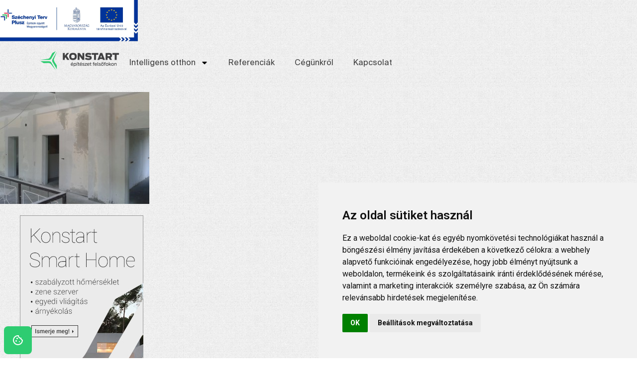

--- FILE ---
content_type: text/html; charset=UTF-8
request_url: https://konstart.hu/portfolio-item/irodahaz-teljes-felujitas/2015-09-23-10-56-12-2/
body_size: 13303
content:
<!DOCTYPE html>
<html lang="hu" prefix="og: https://ogp.me/ns#">
<head>
	<meta charset="UTF-8">
	<meta name="viewport" content="width=device-width, initial-scale=1.0, viewport-fit=cover" />			<style>img:is([sizes="auto" i], [sizes^="auto," i]) { contain-intrinsic-size: 3000px 1500px }</style>
	
<!-- Search Engine Optimization by Rank Math PRO - https://rankmath.com/ -->
<title>2015-09-23 10.56.12 - Konstart</title>
<meta name="robots" content="follow, index, max-snippet:-1, max-video-preview:-1, max-image-preview:large"/>
<link rel="canonical" href="https://konstart.hu/portfolio-item/irodahaz-teljes-felujitas/2015-09-23-10-56-12-2/" />
<meta property="og:locale" content="hu_HU" />
<meta property="og:type" content="article" />
<meta property="og:title" content="2015-09-23 10.56.12 - Konstart" />
<meta property="og:url" content="https://konstart.hu/portfolio-item/irodahaz-teljes-felujitas/2015-09-23-10-56-12-2/" />
<meta property="og:site_name" content="Konstart" />
<meta property="article:publisher" content="https://www.facebook.com/konstart" />
<meta property="og:image" content="https://konstart.hu/wp-content/uploads/2015/11/2015-09-23-10.56.121-1024x768.jpg" />
<meta property="og:image:secure_url" content="https://konstart.hu/wp-content/uploads/2015/11/2015-09-23-10.56.121-1024x768.jpg" />
<meta property="og:image:width" content="940" />
<meta property="og:image:height" content="705" />
<meta property="og:image:alt" content="2015-09-23 10.56.12" />
<meta property="og:image:type" content="image/jpeg" />
<meta name="twitter:card" content="summary_large_image" />
<meta name="twitter:title" content="2015-09-23 10.56.12 - Konstart" />
<meta name="twitter:image" content="https://konstart.hu/wp-content/uploads/2015/11/2015-09-23-10.56.121-1024x768.jpg" />
<!-- /Rank Math WordPress SEO plugin -->

<link rel='dns-prefetch' href='//fonts.googleapis.com' />
<link rel="alternate" type="application/rss+xml" title="Konstart &raquo; hírcsatorna" href="https://konstart.hu/feed/" />
<script type="text/javascript">
/* <![CDATA[ */
window._wpemojiSettings = {"baseUrl":"https:\/\/s.w.org\/images\/core\/emoji\/16.0.1\/72x72\/","ext":".png","svgUrl":"https:\/\/s.w.org\/images\/core\/emoji\/16.0.1\/svg\/","svgExt":".svg","source":{"concatemoji":"https:\/\/konstart.hu\/wp-includes\/js\/wp-emoji-release.min.js?ver=6.8.3"}};
/*! This file is auto-generated */
!function(s,n){var o,i,e;function c(e){try{var t={supportTests:e,timestamp:(new Date).valueOf()};sessionStorage.setItem(o,JSON.stringify(t))}catch(e){}}function p(e,t,n){e.clearRect(0,0,e.canvas.width,e.canvas.height),e.fillText(t,0,0);var t=new Uint32Array(e.getImageData(0,0,e.canvas.width,e.canvas.height).data),a=(e.clearRect(0,0,e.canvas.width,e.canvas.height),e.fillText(n,0,0),new Uint32Array(e.getImageData(0,0,e.canvas.width,e.canvas.height).data));return t.every(function(e,t){return e===a[t]})}function u(e,t){e.clearRect(0,0,e.canvas.width,e.canvas.height),e.fillText(t,0,0);for(var n=e.getImageData(16,16,1,1),a=0;a<n.data.length;a++)if(0!==n.data[a])return!1;return!0}function f(e,t,n,a){switch(t){case"flag":return n(e,"\ud83c\udff3\ufe0f\u200d\u26a7\ufe0f","\ud83c\udff3\ufe0f\u200b\u26a7\ufe0f")?!1:!n(e,"\ud83c\udde8\ud83c\uddf6","\ud83c\udde8\u200b\ud83c\uddf6")&&!n(e,"\ud83c\udff4\udb40\udc67\udb40\udc62\udb40\udc65\udb40\udc6e\udb40\udc67\udb40\udc7f","\ud83c\udff4\u200b\udb40\udc67\u200b\udb40\udc62\u200b\udb40\udc65\u200b\udb40\udc6e\u200b\udb40\udc67\u200b\udb40\udc7f");case"emoji":return!a(e,"\ud83e\udedf")}return!1}function g(e,t,n,a){var r="undefined"!=typeof WorkerGlobalScope&&self instanceof WorkerGlobalScope?new OffscreenCanvas(300,150):s.createElement("canvas"),o=r.getContext("2d",{willReadFrequently:!0}),i=(o.textBaseline="top",o.font="600 32px Arial",{});return e.forEach(function(e){i[e]=t(o,e,n,a)}),i}function t(e){var t=s.createElement("script");t.src=e,t.defer=!0,s.head.appendChild(t)}"undefined"!=typeof Promise&&(o="wpEmojiSettingsSupports",i=["flag","emoji"],n.supports={everything:!0,everythingExceptFlag:!0},e=new Promise(function(e){s.addEventListener("DOMContentLoaded",e,{once:!0})}),new Promise(function(t){var n=function(){try{var e=JSON.parse(sessionStorage.getItem(o));if("object"==typeof e&&"number"==typeof e.timestamp&&(new Date).valueOf()<e.timestamp+604800&&"object"==typeof e.supportTests)return e.supportTests}catch(e){}return null}();if(!n){if("undefined"!=typeof Worker&&"undefined"!=typeof OffscreenCanvas&&"undefined"!=typeof URL&&URL.createObjectURL&&"undefined"!=typeof Blob)try{var e="postMessage("+g.toString()+"("+[JSON.stringify(i),f.toString(),p.toString(),u.toString()].join(",")+"));",a=new Blob([e],{type:"text/javascript"}),r=new Worker(URL.createObjectURL(a),{name:"wpTestEmojiSupports"});return void(r.onmessage=function(e){c(n=e.data),r.terminate(),t(n)})}catch(e){}c(n=g(i,f,p,u))}t(n)}).then(function(e){for(var t in e)n.supports[t]=e[t],n.supports.everything=n.supports.everything&&n.supports[t],"flag"!==t&&(n.supports.everythingExceptFlag=n.supports.everythingExceptFlag&&n.supports[t]);n.supports.everythingExceptFlag=n.supports.everythingExceptFlag&&!n.supports.flag,n.DOMReady=!1,n.readyCallback=function(){n.DOMReady=!0}}).then(function(){return e}).then(function(){var e;n.supports.everything||(n.readyCallback(),(e=n.source||{}).concatemoji?t(e.concatemoji):e.wpemoji&&e.twemoji&&(t(e.twemoji),t(e.wpemoji)))}))}((window,document),window._wpemojiSettings);
/* ]]> */
</script>
<link rel='stylesheet' id='vector-icons-style-css' href='https://konstart.hu/wp-content/themes/kickstart/inc/stylesheet/vector-icons.css?ver=6.8.3' type='text/css' media='all' />
<link rel='stylesheet' id='nivo-slider-css' href='https://konstart.hu/wp-content/themes/kickstart/inc/plugin/shortcodes/css/nivoslider.css?ver=1.0' type='text/css' media='all' />
<link rel='stylesheet' id='jcarousel-css' href='https://konstart.hu/wp-content/themes/kickstart/inc/plugin/shortcodes/css/jcarousel.css?ver=1.0' type='text/css' media='all' />
<link rel='stylesheet' id='shortcodes-css-css' href='https://konstart.hu/wp-content/themes/kickstart/inc/plugin/shortcodes/css/style.css?ver=1.0' type='text/css' media='all' />
<style id='wp-emoji-styles-inline-css' type='text/css'>

	img.wp-smiley, img.emoji {
		display: inline !important;
		border: none !important;
		box-shadow: none !important;
		height: 1em !important;
		width: 1em !important;
		margin: 0 0.07em !important;
		vertical-align: -0.1em !important;
		background: none !important;
		padding: 0 !important;
	}
</style>
<link rel='stylesheet' id='wp-block-library-css' href='https://konstart.hu/wp-includes/css/dist/block-library/style.min.css?ver=6.8.3' type='text/css' media='all' />
<style id='classic-theme-styles-inline-css' type='text/css'>
/*! This file is auto-generated */
.wp-block-button__link{color:#fff;background-color:#32373c;border-radius:9999px;box-shadow:none;text-decoration:none;padding:calc(.667em + 2px) calc(1.333em + 2px);font-size:1.125em}.wp-block-file__button{background:#32373c;color:#fff;text-decoration:none}
</style>
<style id='global-styles-inline-css' type='text/css'>
:root{--wp--preset--aspect-ratio--square: 1;--wp--preset--aspect-ratio--4-3: 4/3;--wp--preset--aspect-ratio--3-4: 3/4;--wp--preset--aspect-ratio--3-2: 3/2;--wp--preset--aspect-ratio--2-3: 2/3;--wp--preset--aspect-ratio--16-9: 16/9;--wp--preset--aspect-ratio--9-16: 9/16;--wp--preset--color--black: #000000;--wp--preset--color--cyan-bluish-gray: #abb8c3;--wp--preset--color--white: #ffffff;--wp--preset--color--pale-pink: #f78da7;--wp--preset--color--vivid-red: #cf2e2e;--wp--preset--color--luminous-vivid-orange: #ff6900;--wp--preset--color--luminous-vivid-amber: #fcb900;--wp--preset--color--light-green-cyan: #7bdcb5;--wp--preset--color--vivid-green-cyan: #00d084;--wp--preset--color--pale-cyan-blue: #8ed1fc;--wp--preset--color--vivid-cyan-blue: #0693e3;--wp--preset--color--vivid-purple: #9b51e0;--wp--preset--gradient--vivid-cyan-blue-to-vivid-purple: linear-gradient(135deg,rgba(6,147,227,1) 0%,rgb(155,81,224) 100%);--wp--preset--gradient--light-green-cyan-to-vivid-green-cyan: linear-gradient(135deg,rgb(122,220,180) 0%,rgb(0,208,130) 100%);--wp--preset--gradient--luminous-vivid-amber-to-luminous-vivid-orange: linear-gradient(135deg,rgba(252,185,0,1) 0%,rgba(255,105,0,1) 100%);--wp--preset--gradient--luminous-vivid-orange-to-vivid-red: linear-gradient(135deg,rgba(255,105,0,1) 0%,rgb(207,46,46) 100%);--wp--preset--gradient--very-light-gray-to-cyan-bluish-gray: linear-gradient(135deg,rgb(238,238,238) 0%,rgb(169,184,195) 100%);--wp--preset--gradient--cool-to-warm-spectrum: linear-gradient(135deg,rgb(74,234,220) 0%,rgb(151,120,209) 20%,rgb(207,42,186) 40%,rgb(238,44,130) 60%,rgb(251,105,98) 80%,rgb(254,248,76) 100%);--wp--preset--gradient--blush-light-purple: linear-gradient(135deg,rgb(255,206,236) 0%,rgb(152,150,240) 100%);--wp--preset--gradient--blush-bordeaux: linear-gradient(135deg,rgb(254,205,165) 0%,rgb(254,45,45) 50%,rgb(107,0,62) 100%);--wp--preset--gradient--luminous-dusk: linear-gradient(135deg,rgb(255,203,112) 0%,rgb(199,81,192) 50%,rgb(65,88,208) 100%);--wp--preset--gradient--pale-ocean: linear-gradient(135deg,rgb(255,245,203) 0%,rgb(182,227,212) 50%,rgb(51,167,181) 100%);--wp--preset--gradient--electric-grass: linear-gradient(135deg,rgb(202,248,128) 0%,rgb(113,206,126) 100%);--wp--preset--gradient--midnight: linear-gradient(135deg,rgb(2,3,129) 0%,rgb(40,116,252) 100%);--wp--preset--font-size--small: 13px;--wp--preset--font-size--medium: 20px;--wp--preset--font-size--large: 36px;--wp--preset--font-size--x-large: 42px;--wp--preset--spacing--20: 0.44rem;--wp--preset--spacing--30: 0.67rem;--wp--preset--spacing--40: 1rem;--wp--preset--spacing--50: 1.5rem;--wp--preset--spacing--60: 2.25rem;--wp--preset--spacing--70: 3.38rem;--wp--preset--spacing--80: 5.06rem;--wp--preset--shadow--natural: 6px 6px 9px rgba(0, 0, 0, 0.2);--wp--preset--shadow--deep: 12px 12px 50px rgba(0, 0, 0, 0.4);--wp--preset--shadow--sharp: 6px 6px 0px rgba(0, 0, 0, 0.2);--wp--preset--shadow--outlined: 6px 6px 0px -3px rgba(255, 255, 255, 1), 6px 6px rgba(0, 0, 0, 1);--wp--preset--shadow--crisp: 6px 6px 0px rgba(0, 0, 0, 1);}:where(.is-layout-flex){gap: 0.5em;}:where(.is-layout-grid){gap: 0.5em;}body .is-layout-flex{display: flex;}.is-layout-flex{flex-wrap: wrap;align-items: center;}.is-layout-flex > :is(*, div){margin: 0;}body .is-layout-grid{display: grid;}.is-layout-grid > :is(*, div){margin: 0;}:where(.wp-block-columns.is-layout-flex){gap: 2em;}:where(.wp-block-columns.is-layout-grid){gap: 2em;}:where(.wp-block-post-template.is-layout-flex){gap: 1.25em;}:where(.wp-block-post-template.is-layout-grid){gap: 1.25em;}.has-black-color{color: var(--wp--preset--color--black) !important;}.has-cyan-bluish-gray-color{color: var(--wp--preset--color--cyan-bluish-gray) !important;}.has-white-color{color: var(--wp--preset--color--white) !important;}.has-pale-pink-color{color: var(--wp--preset--color--pale-pink) !important;}.has-vivid-red-color{color: var(--wp--preset--color--vivid-red) !important;}.has-luminous-vivid-orange-color{color: var(--wp--preset--color--luminous-vivid-orange) !important;}.has-luminous-vivid-amber-color{color: var(--wp--preset--color--luminous-vivid-amber) !important;}.has-light-green-cyan-color{color: var(--wp--preset--color--light-green-cyan) !important;}.has-vivid-green-cyan-color{color: var(--wp--preset--color--vivid-green-cyan) !important;}.has-pale-cyan-blue-color{color: var(--wp--preset--color--pale-cyan-blue) !important;}.has-vivid-cyan-blue-color{color: var(--wp--preset--color--vivid-cyan-blue) !important;}.has-vivid-purple-color{color: var(--wp--preset--color--vivid-purple) !important;}.has-black-background-color{background-color: var(--wp--preset--color--black) !important;}.has-cyan-bluish-gray-background-color{background-color: var(--wp--preset--color--cyan-bluish-gray) !important;}.has-white-background-color{background-color: var(--wp--preset--color--white) !important;}.has-pale-pink-background-color{background-color: var(--wp--preset--color--pale-pink) !important;}.has-vivid-red-background-color{background-color: var(--wp--preset--color--vivid-red) !important;}.has-luminous-vivid-orange-background-color{background-color: var(--wp--preset--color--luminous-vivid-orange) !important;}.has-luminous-vivid-amber-background-color{background-color: var(--wp--preset--color--luminous-vivid-amber) !important;}.has-light-green-cyan-background-color{background-color: var(--wp--preset--color--light-green-cyan) !important;}.has-vivid-green-cyan-background-color{background-color: var(--wp--preset--color--vivid-green-cyan) !important;}.has-pale-cyan-blue-background-color{background-color: var(--wp--preset--color--pale-cyan-blue) !important;}.has-vivid-cyan-blue-background-color{background-color: var(--wp--preset--color--vivid-cyan-blue) !important;}.has-vivid-purple-background-color{background-color: var(--wp--preset--color--vivid-purple) !important;}.has-black-border-color{border-color: var(--wp--preset--color--black) !important;}.has-cyan-bluish-gray-border-color{border-color: var(--wp--preset--color--cyan-bluish-gray) !important;}.has-white-border-color{border-color: var(--wp--preset--color--white) !important;}.has-pale-pink-border-color{border-color: var(--wp--preset--color--pale-pink) !important;}.has-vivid-red-border-color{border-color: var(--wp--preset--color--vivid-red) !important;}.has-luminous-vivid-orange-border-color{border-color: var(--wp--preset--color--luminous-vivid-orange) !important;}.has-luminous-vivid-amber-border-color{border-color: var(--wp--preset--color--luminous-vivid-amber) !important;}.has-light-green-cyan-border-color{border-color: var(--wp--preset--color--light-green-cyan) !important;}.has-vivid-green-cyan-border-color{border-color: var(--wp--preset--color--vivid-green-cyan) !important;}.has-pale-cyan-blue-border-color{border-color: var(--wp--preset--color--pale-cyan-blue) !important;}.has-vivid-cyan-blue-border-color{border-color: var(--wp--preset--color--vivid-cyan-blue) !important;}.has-vivid-purple-border-color{border-color: var(--wp--preset--color--vivid-purple) !important;}.has-vivid-cyan-blue-to-vivid-purple-gradient-background{background: var(--wp--preset--gradient--vivid-cyan-blue-to-vivid-purple) !important;}.has-light-green-cyan-to-vivid-green-cyan-gradient-background{background: var(--wp--preset--gradient--light-green-cyan-to-vivid-green-cyan) !important;}.has-luminous-vivid-amber-to-luminous-vivid-orange-gradient-background{background: var(--wp--preset--gradient--luminous-vivid-amber-to-luminous-vivid-orange) !important;}.has-luminous-vivid-orange-to-vivid-red-gradient-background{background: var(--wp--preset--gradient--luminous-vivid-orange-to-vivid-red) !important;}.has-very-light-gray-to-cyan-bluish-gray-gradient-background{background: var(--wp--preset--gradient--very-light-gray-to-cyan-bluish-gray) !important;}.has-cool-to-warm-spectrum-gradient-background{background: var(--wp--preset--gradient--cool-to-warm-spectrum) !important;}.has-blush-light-purple-gradient-background{background: var(--wp--preset--gradient--blush-light-purple) !important;}.has-blush-bordeaux-gradient-background{background: var(--wp--preset--gradient--blush-bordeaux) !important;}.has-luminous-dusk-gradient-background{background: var(--wp--preset--gradient--luminous-dusk) !important;}.has-pale-ocean-gradient-background{background: var(--wp--preset--gradient--pale-ocean) !important;}.has-electric-grass-gradient-background{background: var(--wp--preset--gradient--electric-grass) !important;}.has-midnight-gradient-background{background: var(--wp--preset--gradient--midnight) !important;}.has-small-font-size{font-size: var(--wp--preset--font-size--small) !important;}.has-medium-font-size{font-size: var(--wp--preset--font-size--medium) !important;}.has-large-font-size{font-size: var(--wp--preset--font-size--large) !important;}.has-x-large-font-size{font-size: var(--wp--preset--font-size--x-large) !important;}
:where(.wp-block-post-template.is-layout-flex){gap: 1.25em;}:where(.wp-block-post-template.is-layout-grid){gap: 1.25em;}
:where(.wp-block-columns.is-layout-flex){gap: 2em;}:where(.wp-block-columns.is-layout-grid){gap: 2em;}
:root :where(.wp-block-pullquote){font-size: 1.5em;line-height: 1.6;}
</style>
<link rel='stylesheet' id='google-fonts-css' href='//fonts.googleapis.com/css?family=Roboto%3Alighter%2Cnormal%2Csemi-bold%2Cbold%7CVollkorn%3Alighter%2Cnormal%2Csemi-bold%2Cbold%7CMontserrat%3Alighter%2Cnormal%2Csemi-bold%2Cbold&#038;ver=6.8.3' type='text/css' media='all' />
<link rel='stylesheet' id='portfolio-style-css' href='https://konstart.hu/wp-content/themes/kickstart/inc/stylesheet/portfolio.css?ver=6.8.3' type='text/css' media='all' />
<link rel='stylesheet' id='dynamic-style-css' href='https://konstart.hu/wp-content/themes/kickstart/dynamic-style.php?ver=6.8.3' type='text/css' media='all' />
<link rel='stylesheet' id='responsive-css-css' href='https://konstart.hu/wp-content/themes/kickstart/inc/stylesheet/responsive-all.css?ver=6.8.3' type='text/css' media='all' />
<link rel='stylesheet' id='elementor-frontend-css' href='https://konstart.hu/wp-content/plugins/elementor/assets/css/frontend.min.css?ver=3.34.2' type='text/css' media='all' />
<link rel='stylesheet' id='widget-image-css' href='https://konstart.hu/wp-content/plugins/elementor/assets/css/widget-image.min.css?ver=3.34.2' type='text/css' media='all' />
<link rel='stylesheet' id='widget-nav-menu-css' href='https://konstart.hu/wp-content/plugins/elementor-pro/assets/css/widget-nav-menu.min.css?ver=3.34.1' type='text/css' media='all' />
<link rel='stylesheet' id='widget-heading-css' href='https://konstart.hu/wp-content/plugins/elementor/assets/css/widget-heading.min.css?ver=3.34.2' type='text/css' media='all' />
<link rel='stylesheet' id='widget-icon-list-css' href='https://konstart.hu/wp-content/plugins/elementor/assets/css/widget-icon-list.min.css?ver=3.34.2' type='text/css' media='all' />
<link rel='stylesheet' id='elementor-post-7201-css' href='https://konstart.hu/wp-content/uploads/elementor/css/post-7201.css?ver=1769085382' type='text/css' media='all' />
<link rel='stylesheet' id='dashicons-css' href='https://konstart.hu/wp-includes/css/dashicons.min.css?ver=6.8.3' type='text/css' media='all' />
<link rel='stylesheet' id='elementor-post-9136-css' href='https://konstart.hu/wp-content/uploads/elementor/css/post-9136.css?ver=1769085383' type='text/css' media='all' />
<link rel='stylesheet' id='elementor-post-9161-css' href='https://konstart.hu/wp-content/uploads/elementor/css/post-9161.css?ver=1769085383' type='text/css' media='all' />
<link rel='stylesheet' id='fancybox-css' href='https://konstart.hu/wp-content/plugins/easy-fancybox/fancybox/1.5.4/jquery.fancybox.min.css?ver=6.8.3' type='text/css' media='screen' />
<style id='fancybox-inline-css' type='text/css'>
#fancybox-content{border-color:#fff;}
</style>
<script type="text/javascript" src="https://konstart.hu/wp-includes/js/jquery/jquery.min.js?ver=3.7.1" id="jquery-core-js"></script>
<script type="text/javascript" src="https://konstart.hu/wp-includes/js/jquery/jquery-migrate.min.js?ver=3.4.1" id="jquery-migrate-js"></script>
<script type="text/javascript" src="https://konstart.hu/wp-content/themes/kickstart/inc/plugin/shortcodes/js/jquery.nivo.slider.pack.js?ver=1.0" id="nivo-slider-js"></script>
<script type="text/javascript" src="https://konstart.hu/wp-content/themes/kickstart/inc/plugin/shortcodes/js/jcarousel.js?ver=1.0" id="jcarousel-js"></script>
<script type="text/javascript" src="https://konstart.hu/wp-content/themes/kickstart/inc/plugin/shortcodes/js/init.js?ver=1.0" id="shortcodes-js-js"></script>
<link rel="https://api.w.org/" href="https://konstart.hu/wp-json/" /><link rel="alternate" title="JSON" type="application/json" href="https://konstart.hu/wp-json/wp/v2/media/5950" /><link rel="EditURI" type="application/rsd+xml" title="RSD" href="https://konstart.hu/xmlrpc.php?rsd" />
<meta name="generator" content="WordPress 6.8.3" />
<link rel='shortlink' href='https://konstart.hu/?p=5950' />
<link rel="alternate" title="oEmbed (JSON)" type="application/json+oembed" href="https://konstart.hu/wp-json/oembed/1.0/embed?url=https%3A%2F%2Fkonstart.hu%2Fportfolio-item%2Firodahaz-teljes-felujitas%2F2015-09-23-10-56-12-2%2F" />
<link rel="alternate" title="oEmbed (XML)" type="text/xml+oembed" href="https://konstart.hu/wp-json/oembed/1.0/embed?url=https%3A%2F%2Fkonstart.hu%2Fportfolio-item%2Firodahaz-teljes-felujitas%2F2015-09-23-10-56-12-2%2F&#038;format=xml" />
			<!--[if lte IE 7]>
				<link href="https://konstart.hu/wp-content/themes/kickstart/inc/stylesheet/vector-icons-ie7.css" media="screen" rel="stylesheet" type="text/css">
			<![endif]-->
		<meta name="generator" content="Elementor 3.34.2; features: e_font_icon_svg, additional_custom_breakpoints; settings: css_print_method-external, google_font-enabled, font_display-auto">
			<style>
				.e-con.e-parent:nth-of-type(n+4):not(.e-lazyloaded):not(.e-no-lazyload),
				.e-con.e-parent:nth-of-type(n+4):not(.e-lazyloaded):not(.e-no-lazyload) * {
					background-image: none !important;
				}
				@media screen and (max-height: 1024px) {
					.e-con.e-parent:nth-of-type(n+3):not(.e-lazyloaded):not(.e-no-lazyload),
					.e-con.e-parent:nth-of-type(n+3):not(.e-lazyloaded):not(.e-no-lazyload) * {
						background-image: none !important;
					}
				}
				@media screen and (max-height: 640px) {
					.e-con.e-parent:nth-of-type(n+2):not(.e-lazyloaded):not(.e-no-lazyload),
					.e-con.e-parent:nth-of-type(n+2):not(.e-lazyloaded):not(.e-no-lazyload) * {
						background-image: none !important;
					}
				}
			</style>
			<meta name="generator" content="Powered by Slider Revolution 6.7.40 - responsive, Mobile-Friendly Slider Plugin for WordPress with comfortable drag and drop interface." />
<link rel="icon" href="https://konstart.hu/wp-content/uploads/2020/06/cropped-konstart-fav-32x32.png" sizes="32x32" />
<link rel="icon" href="https://konstart.hu/wp-content/uploads/2020/06/cropped-konstart-fav-192x192.png" sizes="192x192" />
<link rel="apple-touch-icon" href="https://konstart.hu/wp-content/uploads/2020/06/cropped-konstart-fav-180x180.png" />
<meta name="msapplication-TileImage" content="https://konstart.hu/wp-content/uploads/2020/06/cropped-konstart-fav-270x270.png" />
<script>function setREVStartSize(e){
			//window.requestAnimationFrame(function() {
				window.RSIW = window.RSIW===undefined ? window.innerWidth : window.RSIW;
				window.RSIH = window.RSIH===undefined ? window.innerHeight : window.RSIH;
				try {
					var pw = document.getElementById(e.c).parentNode.offsetWidth,
						newh;
					pw = pw===0 || isNaN(pw) || (e.l=="fullwidth" || e.layout=="fullwidth") ? window.RSIW : pw;
					e.tabw = e.tabw===undefined ? 0 : parseInt(e.tabw);
					e.thumbw = e.thumbw===undefined ? 0 : parseInt(e.thumbw);
					e.tabh = e.tabh===undefined ? 0 : parseInt(e.tabh);
					e.thumbh = e.thumbh===undefined ? 0 : parseInt(e.thumbh);
					e.tabhide = e.tabhide===undefined ? 0 : parseInt(e.tabhide);
					e.thumbhide = e.thumbhide===undefined ? 0 : parseInt(e.thumbhide);
					e.mh = e.mh===undefined || e.mh=="" || e.mh==="auto" ? 0 : parseInt(e.mh,0);
					if(e.layout==="fullscreen" || e.l==="fullscreen")
						newh = Math.max(e.mh,window.RSIH);
					else{
						e.gw = Array.isArray(e.gw) ? e.gw : [e.gw];
						for (var i in e.rl) if (e.gw[i]===undefined || e.gw[i]===0) e.gw[i] = e.gw[i-1];
						e.gh = e.el===undefined || e.el==="" || (Array.isArray(e.el) && e.el.length==0)? e.gh : e.el;
						e.gh = Array.isArray(e.gh) ? e.gh : [e.gh];
						for (var i in e.rl) if (e.gh[i]===undefined || e.gh[i]===0) e.gh[i] = e.gh[i-1];
											
						var nl = new Array(e.rl.length),
							ix = 0,
							sl;
						e.tabw = e.tabhide>=pw ? 0 : e.tabw;
						e.thumbw = e.thumbhide>=pw ? 0 : e.thumbw;
						e.tabh = e.tabhide>=pw ? 0 : e.tabh;
						e.thumbh = e.thumbhide>=pw ? 0 : e.thumbh;
						for (var i in e.rl) nl[i] = e.rl[i]<window.RSIW ? 0 : e.rl[i];
						sl = nl[0];
						for (var i in nl) if (sl>nl[i] && nl[i]>0) { sl = nl[i]; ix=i;}
						var m = pw>(e.gw[ix]+e.tabw+e.thumbw) ? 1 : (pw-(e.tabw+e.thumbw)) / (e.gw[ix]);
						newh =  (e.gh[ix] * m) + (e.tabh + e.thumbh);
					}
					var el = document.getElementById(e.c);
					if (el!==null && el) el.style.height = newh+"px";
					el = document.getElementById(e.c+"_wrapper");
					if (el!==null && el) {
						el.style.height = newh+"px";
						el.style.display = "block";
					}
				} catch(e){
					console.log("Failure at Presize of Slider:" + e)
				}
			//});
		  };</script>
		<style type="text/css" id="wp-custom-css">
			#header #logo{position:absolute; left:0; bottom:7px; width:100%;}
#copyright {
  width: 250px;
}

.page.page-id-7505 #content_full li {
  line-height: 1.4;
  margin-bottom: .4rem;
}		</style>
		</head>
<body class="attachment wp-singular attachment-template-default single single-attachment postid-5950 attachmentid-5950 attachment-jpeg wp-theme-kickstart elementor-default elementor-kit-7201">
<!-- Cookie Consent by FreePrivacyPolicy.com https://www.FreePrivacyPolicy.com -->
<script type="text/javascript" src="//www.freeprivacypolicy.com/public/cookie-consent/4.2.0/cookie-consent.js" charset="UTF-8"></script>
<script type="text/javascript" charset="UTF-8">
document.addEventListener('DOMContentLoaded', function () {
cookieconsent.run({"notice_banner_type":"simple","consent_type":"implied","palette":"light","language":"hu","page_load_consent_levels":["strictly-necessary","functionality","tracking","targeting"],"notice_banner_reject_button_hide":false,"preferences_center_close_button_hide":false,"page_refresh_confirmation_buttons":false,"website_name":"konstart.hu","website_privacy_policy_url":"https://konstart.hu/adatkezelesi-tajekoztato/"});
});
</script>

<noscript>Cookie Consent by <a href="https://www.freeprivacypolicy.com/">Free Privacy Policy Generator</a></noscript>
<!-- End Cookie Consent by FreePrivacyPolicy.com https://www.FreePrivacyPolicy.com -->





<!-- Below is the link that users can use to open Preferences Center to change their preferences. Do not modify the ID parameter. Place it where appropriate, style it as needed. -->

<a href="#" id="open_preferences_center"><svg xmlns="http://www.w3.org/2000/svg" height="24px" viewBox="0 -960 960 960" width="24px" fill="#FFFFFF"><path d="M480-80q-83 0-156-31.5T197-197q-54-54-85.5-127T80-480q0-75 29-147t81-128.5q52-56.5 125-91T475-881q21 0 43 2t45 7q-9 45 6 85t45 66.5q30 26.5 71.5 36.5t85.5-5q-26 59 7.5 113t99.5 56q1 11 1.5 20.5t.5 20.5q0 82-31.5 154.5t-85.5 127q-54 54.5-127 86T480-80Zm-60-480q25 0 42.5-17.5T480-620q0-25-17.5-42.5T420-680q-25 0-42.5 17.5T360-620q0 25 17.5 42.5T420-560Zm-80 200q25 0 42.5-17.5T400-420q0-25-17.5-42.5T340-480q-25 0-42.5 17.5T280-420q0 25 17.5 42.5T340-360Zm260 40q17 0 28.5-11.5T640-360q0-17-11.5-28.5T600-400q-17 0-28.5 11.5T560-360q0 17 11.5 28.5T600-320ZM480-160q122 0 216.5-84T800-458q-50-22-78.5-60T683-603q-77-11-132-66t-68-132q-80-2-140.5 29t-101 79.5Q201-644 180.5-587T160-480q0 133 93.5 226.5T480-160Zm0-324Z"/></svg></a>
		<header data-elementor-type="header" data-elementor-id="9136" class="elementor elementor-9136 elementor-location-header" data-elementor-post-type="elementor_library">
					<section class="elementor-section elementor-top-section elementor-element elementor-element-3a12a21 elementor-section-full_width elementor-section-height-default elementor-section-height-default" data-id="3a12a21" data-element_type="section">
						<div class="elementor-container elementor-column-gap-no">
					<div class="elementor-column elementor-col-100 elementor-top-column elementor-element elementor-element-74c16df" data-id="74c16df" data-element_type="column">
			<div class="elementor-widget-wrap elementor-element-populated">
						<div class="elementor-element elementor-element-decacac elementor-widget elementor-widget-image" data-id="decacac" data-element_type="widget" data-widget_type="image.default">
				<div class="elementor-widget-container">
																<a href="https://konstart.hu/technologiafejlesztes-a-konstart-kft-nel/">
							<img width="1504" height="450" src="https://konstart.hu/wp-content/uploads/2024/09/MFF-kedvezmenyezetti-infoblokk-keretes-1-2.jpg" class="attachment-full size-full wp-image-9138" alt="" srcset="https://konstart.hu/wp-content/uploads/2024/09/MFF-kedvezmenyezetti-infoblokk-keretes-1-2.jpg 1504w, https://konstart.hu/wp-content/uploads/2024/09/MFF-kedvezmenyezetti-infoblokk-keretes-1-2-300x90.jpg 300w, https://konstart.hu/wp-content/uploads/2024/09/MFF-kedvezmenyezetti-infoblokk-keretes-1-2-1024x306.jpg 1024w, https://konstart.hu/wp-content/uploads/2024/09/MFF-kedvezmenyezetti-infoblokk-keretes-1-2-768x230.jpg 768w, https://konstart.hu/wp-content/uploads/2024/09/elementor/thumbs/MFF-kedvezmenyezetti-infoblokk-keretes-1-2-quv6a6a0dirzecidduwinovhjrwetwh763dsy9kysg.jpg 268w" sizes="(max-width: 1504px) 100vw, 1504px" />								</a>
															</div>
				</div>
					</div>
		</div>
					</div>
		</section>
		<div class="elementor-element elementor-element-6a08a64 e-flex e-con-boxed e-con e-parent" data-id="6a08a64" data-element_type="container">
					<div class="e-con-inner">
		<div class="elementor-element elementor-element-9474f73 e-con-full e-flex e-con e-child" data-id="9474f73" data-element_type="container">
				<div class="elementor-element elementor-element-ff44a93 elementor-widget elementor-widget-image" data-id="ff44a93" data-element_type="widget" data-widget_type="image.default">
				<div class="elementor-widget-container">
																<a href="/">
							<img width="160" height="38" src="https://konstart.hu/wp-content/uploads/2014/09/konstart-logo2.png" class="attachment-large size-large wp-image-5068" alt="" srcset="https://konstart.hu/wp-content/uploads/2014/09/konstart-logo2.png 160w, https://konstart.hu/wp-content/uploads/2014/09/konstart-logo2-20x5.png 20w" sizes="(max-width: 160px) 100vw, 160px" />								</a>
															</div>
				</div>
				<div class="elementor-element elementor-element-cb3e1b1 elementor-widget-mobile__width-initial elementor-nav-menu--stretch elementor-nav-menu--dropdown-tablet elementor-nav-menu__text-align-aside elementor-nav-menu--toggle elementor-nav-menu--burger elementor-widget elementor-widget-nav-menu" data-id="cb3e1b1" data-element_type="widget" data-settings="{&quot;full_width&quot;:&quot;stretch&quot;,&quot;layout&quot;:&quot;horizontal&quot;,&quot;submenu_icon&quot;:{&quot;value&quot;:&quot;&lt;svg aria-hidden=\&quot;true\&quot; class=\&quot;e-font-icon-svg e-fas-caret-down\&quot; viewBox=\&quot;0 0 320 512\&quot; xmlns=\&quot;http:\/\/www.w3.org\/2000\/svg\&quot;&gt;&lt;path d=\&quot;M31.3 192h257.3c17.8 0 26.7 21.5 14.1 34.1L174.1 354.8c-7.8 7.8-20.5 7.8-28.3 0L17.2 226.1C4.6 213.5 13.5 192 31.3 192z\&quot;&gt;&lt;\/path&gt;&lt;\/svg&gt;&quot;,&quot;library&quot;:&quot;fa-solid&quot;},&quot;toggle&quot;:&quot;burger&quot;}" data-widget_type="nav-menu.default">
				<div class="elementor-widget-container">
								<nav aria-label="Menü" class="elementor-nav-menu--main elementor-nav-menu__container elementor-nav-menu--layout-horizontal e--pointer-none">
				<ul id="menu-1-cb3e1b1" class="elementor-nav-menu"><li class="menu-item menu-item-type-post_type menu-item-object-page menu-item-has-children menu-item-5463"><a href="https://konstart.hu/intelligens-otthon/" class="elementor-item">Intelligens otthon</a>
<ul class="sub-menu elementor-nav-menu--dropdown">
	<li class="menu-item menu-item-type-post_type menu-item-object-page menu-item-5464"><a href="https://konstart.hu/milyen-elonyokkel-jar-az-epuletautomatizalas/" class="elementor-sub-item">Mitől intelligens egy otthon? Milyen előnyökkel jár az épületautomatizálás?</a></li>
	<li class="menu-item menu-item-type-post_type menu-item-object-page menu-item-5465"><a href="https://konstart.hu/miert-eri-meg-egy-intelligens-otthon/" class="elementor-sub-item">Miért éri meg egy intelligens otthon? Megszámlálhatatan előny.</a></li>
	<li class="menu-item menu-item-type-post_type menu-item-object-page menu-item-5466"><a href="https://konstart.hu/mennyibe-kerul-egy-intelligens-haz-vagy-lakas/" class="elementor-sub-item">Mennyibe kerül egy intelligens ház vagy lakás? Most eláruljuk!</a></li>
</ul>
</li>
<li class="menu-item menu-item-type-post_type menu-item-object-page menu-item-7575"><a href="https://konstart.hu/csaladi-haz-epites-lakas-felujitas/" class="elementor-item">Referenciák</a></li>
<li class="menu-item menu-item-type-post_type menu-item-object-page menu-item-3280"><a href="https://konstart.hu/cegunkrol/" class="elementor-item">Cégünkről</a></li>
<li class="menu-item menu-item-type-post_type menu-item-object-page menu-item-3292"><a href="https://konstart.hu/kapcsolat/" class="elementor-item">Kapcsolat</a></li>
</ul>			</nav>
					<div class="elementor-menu-toggle" role="button" tabindex="0" aria-label="Menü kapcsoló" aria-expanded="false">
			<svg aria-hidden="true" role="presentation" class="elementor-menu-toggle__icon--open e-font-icon-svg e-eicon-menu-bar" viewBox="0 0 1000 1000" xmlns="http://www.w3.org/2000/svg"><path d="M104 333H896C929 333 958 304 958 271S929 208 896 208H104C71 208 42 237 42 271S71 333 104 333ZM104 583H896C929 583 958 554 958 521S929 458 896 458H104C71 458 42 487 42 521S71 583 104 583ZM104 833H896C929 833 958 804 958 771S929 708 896 708H104C71 708 42 737 42 771S71 833 104 833Z"></path></svg><svg aria-hidden="true" role="presentation" class="elementor-menu-toggle__icon--close e-font-icon-svg e-eicon-close" viewBox="0 0 1000 1000" xmlns="http://www.w3.org/2000/svg"><path d="M742 167L500 408 258 167C246 154 233 150 217 150 196 150 179 158 167 167 154 179 150 196 150 212 150 229 154 242 171 254L408 500 167 742C138 771 138 800 167 829 196 858 225 858 254 829L496 587 738 829C750 842 767 846 783 846 800 846 817 842 829 829 842 817 846 804 846 783 846 767 842 750 829 737L588 500 833 258C863 229 863 200 833 171 804 137 775 137 742 167Z"></path></svg>		</div>
					<nav class="elementor-nav-menu--dropdown elementor-nav-menu__container" aria-hidden="true">
				<ul id="menu-2-cb3e1b1" class="elementor-nav-menu"><li class="menu-item menu-item-type-post_type menu-item-object-page menu-item-has-children menu-item-5463"><a href="https://konstart.hu/intelligens-otthon/" class="elementor-item" tabindex="-1">Intelligens otthon</a>
<ul class="sub-menu elementor-nav-menu--dropdown">
	<li class="menu-item menu-item-type-post_type menu-item-object-page menu-item-5464"><a href="https://konstart.hu/milyen-elonyokkel-jar-az-epuletautomatizalas/" class="elementor-sub-item" tabindex="-1">Mitől intelligens egy otthon? Milyen előnyökkel jár az épületautomatizálás?</a></li>
	<li class="menu-item menu-item-type-post_type menu-item-object-page menu-item-5465"><a href="https://konstart.hu/miert-eri-meg-egy-intelligens-otthon/" class="elementor-sub-item" tabindex="-1">Miért éri meg egy intelligens otthon? Megszámlálhatatan előny.</a></li>
	<li class="menu-item menu-item-type-post_type menu-item-object-page menu-item-5466"><a href="https://konstart.hu/mennyibe-kerul-egy-intelligens-haz-vagy-lakas/" class="elementor-sub-item" tabindex="-1">Mennyibe kerül egy intelligens ház vagy lakás? Most eláruljuk!</a></li>
</ul>
</li>
<li class="menu-item menu-item-type-post_type menu-item-object-page menu-item-7575"><a href="https://konstart.hu/csaladi-haz-epites-lakas-felujitas/" class="elementor-item" tabindex="-1">Referenciák</a></li>
<li class="menu-item menu-item-type-post_type menu-item-object-page menu-item-3280"><a href="https://konstart.hu/cegunkrol/" class="elementor-item" tabindex="-1">Cégünkről</a></li>
<li class="menu-item menu-item-type-post_type menu-item-object-page menu-item-3292"><a href="https://konstart.hu/kapcsolat/" class="elementor-item" tabindex="-1">Kapcsolat</a></li>
</ul>			</nav>
						</div>
				</div>
				</div>
					</div>
				</div>
				</header>
		
<div id="container_bg">
	<div id="content_left">
		
			
	<div id="post-5950" class="post-5950 attachment type-attachment status-inherit hentry">
				
		
		<div class="entry-content">
			<p class="attachment"><a href='https://konstart.hu/wp-content/uploads/2015/11/2015-09-23-10.56.121.jpg'><img fetchpriority="high" decoding="async" width="300" height="225" src="https://konstart.hu/wp-content/uploads/2015/11/2015-09-23-10.56.121-300x225.jpg" class="attachment-medium size-medium" alt="" srcset="https://konstart.hu/wp-content/uploads/2015/11/2015-09-23-10.56.121-300x225.jpg 300w, https://konstart.hu/wp-content/uploads/2015/11/2015-09-23-10.56.121-1024x768.jpg 1024w" sizes="(max-width: 300px) 100vw, 300px" /></a></p>

						
			<div class="post-meta">
					
			<!-- Date -->
				<span class="post-date"><a href="https://konstart.hu/portfolio-item/irodahaz-teljes-felujitas/2015-09-23-10-56-12-2/">2015. november 25.</a></span>			<!-- Date END -->
			
			<!-- Author -->
				<span class="post-dauthor">by <a href="https://konstart.hu/author/konstart-admin/">konstart.admin</a></span> 
			<!-- Author END -->
			
			<!-- Category -->
				 
			<!-- Category END -->
			
			<!-- Comments -->
				<span class="post-comments"><span>Comments are off</span></span> 
			<!-- Comments END -->

			<!-- Tags -->
				 
			<!-- Tags END -->
			
				</div>
			
						
			<div class="clear"></div>
		</div>
	</div><!-- post -->
			
						
			
			
		
	</div><!-- #content -->
	
	<div id="sidebar_right" ><div id="default-widget-area" class="widget-area">
	<ul class="xoxo">
		<li id="custom_html-2" class="widget_text widget-container widget_custom_html"><div class="textwidget custom-html-widget"><a href="/intelligens-otthon"><img src="/wp-content/uploads/2015/05/smart-home-banner.jpg" alt="intelligens ház" /></a></div></li>	</ul>
</div></div>	
	<div class="clear"></div>
</div><!-- #container -->
		<footer data-elementor-type="footer" data-elementor-id="9161" class="elementor elementor-9161 elementor-location-footer" data-elementor-post-type="elementor_library">
			<div class="elementor-element elementor-element-b6cf861 e-flex e-con-boxed e-con e-parent" data-id="b6cf861" data-element_type="container" data-settings="{&quot;background_background&quot;:&quot;classic&quot;}">
					<div class="e-con-inner">
		<div class="elementor-element elementor-element-f4cdbdf e-con-full e-flex e-con e-child" data-id="f4cdbdf" data-element_type="container">
				<div class="elementor-element elementor-element-00d64fe elementor-widget elementor-widget-heading" data-id="00d64fe" data-element_type="widget" data-widget_type="heading.default">
				<div class="elementor-widget-container">
					<p class="elementor-heading-title elementor-size-default">© 2024 Minden jog fenntartva. Konstart Kft.</p>				</div>
				</div>
				<div class="elementor-element elementor-element-2ce57b9 elementor-icon-list--layout-inline elementor-list-item-link-full_width elementor-widget elementor-widget-icon-list" data-id="2ce57b9" data-element_type="widget" data-widget_type="icon-list.default">
				<div class="elementor-widget-container">
							<ul class="elementor-icon-list-items elementor-inline-items">
							<li class="elementor-icon-list-item elementor-inline-item">
											<a href="https://konstart.hu/adatkezelesi-tajekoztato/">

											<span class="elementor-icon-list-text">Adatkezelési tájékoztató</span>
											</a>
									</li>
								<li class="elementor-icon-list-item elementor-inline-item">
											<a href="https://konstart.hu/cegunkrol/">

											<span class="elementor-icon-list-text">Cégünkről</span>
											</a>
									</li>
								<li class="elementor-icon-list-item elementor-inline-item">
											<a href="https://konstart.hu/generalkivitelezes/">

											<span class="elementor-icon-list-text">Kapcsolat</span>
											</a>
									</li>
						</ul>
						</div>
				</div>
				</div>
					</div>
				</div>
				</footer>
		

		<script>
			window.RS_MODULES = window.RS_MODULES || {};
			window.RS_MODULES.modules = window.RS_MODULES.modules || {};
			window.RS_MODULES.waiting = window.RS_MODULES.waiting || [];
			window.RS_MODULES.defered = true;
			window.RS_MODULES.moduleWaiting = window.RS_MODULES.moduleWaiting || {};
			window.RS_MODULES.type = 'compiled';
		</script>
		<script type="speculationrules">
{"prefetch":[{"source":"document","where":{"and":[{"href_matches":"\/*"},{"not":{"href_matches":["\/wp-*.php","\/wp-admin\/*","\/wp-content\/uploads\/*","\/wp-content\/*","\/wp-content\/plugins\/*","\/wp-content\/themes\/kickstart\/*","\/*\\?(.+)"]}},{"not":{"selector_matches":"a[rel~=\"nofollow\"]"}},{"not":{"selector_matches":".no-prefetch, .no-prefetch a"}}]},"eagerness":"conservative"}]}
</script>
			<script>
				const lazyloadRunObserver = () => {
					const lazyloadBackgrounds = document.querySelectorAll( `.e-con.e-parent:not(.e-lazyloaded)` );
					const lazyloadBackgroundObserver = new IntersectionObserver( ( entries ) => {
						entries.forEach( ( entry ) => {
							if ( entry.isIntersecting ) {
								let lazyloadBackground = entry.target;
								if( lazyloadBackground ) {
									lazyloadBackground.classList.add( 'e-lazyloaded' );
								}
								lazyloadBackgroundObserver.unobserve( entry.target );
							}
						});
					}, { rootMargin: '200px 0px 200px 0px' } );
					lazyloadBackgrounds.forEach( ( lazyloadBackground ) => {
						lazyloadBackgroundObserver.observe( lazyloadBackground );
					} );
				};
				const events = [
					'DOMContentLoaded',
					'elementor/lazyload/observe',
				];
				events.forEach( ( event ) => {
					document.addEventListener( event, lazyloadRunObserver );
				} );
			</script>
			<link rel='stylesheet' id='rs-plugin-settings-css' href='//konstart.hu/wp-content/plugins/revslider/sr6/assets/css/rs6.css?ver=6.7.40' type='text/css' media='all' />
<style id='rs-plugin-settings-inline-css' type='text/css'>
.tp-caption a{color:#956851;text-shadow:none;-webkit-transition:all 0.2s ease-out;-moz-transition:all 0.2s ease-out;-o-transition:all 0.2s ease-out;-ms-transition:all 0.2s ease-out}.tp-caption a:hover{color:#956851}
</style>
<script type="text/javascript" src="//konstart.hu/wp-content/plugins/revslider/sr6/assets/js/rbtools.min.js?ver=6.7.40" defer async id="tp-tools-js"></script>
<script type="text/javascript" src="//konstart.hu/wp-content/plugins/revslider/sr6/assets/js/rs6.min.js?ver=6.7.40" defer async id="revmin-js"></script>
<script type="text/javascript" src="https://konstart.hu/wp-content/themes/kickstart/js/main.js?ver=6.8.3" id="main-scripts-js"></script>
<script type="text/javascript" src="https://konstart.hu/wp-content/themes/kickstart/js/mobile-menu.js?ver=6.8.3" id="mobile-menu-js"></script>
<script type="text/javascript" src="https://konstart.hu/wp-content/themes/kickstart/js/jquery.fitvids.js?ver=6.8.3" id="fluid-video-js"></script>
<script type="text/javascript" src="https://konstart.hu/wp-content/plugins/elementor/assets/js/webpack.runtime.min.js?ver=3.34.2" id="elementor-webpack-runtime-js"></script>
<script type="text/javascript" src="https://konstart.hu/wp-content/plugins/elementor/assets/js/frontend-modules.min.js?ver=3.34.2" id="elementor-frontend-modules-js"></script>
<script type="text/javascript" src="https://konstart.hu/wp-includes/js/jquery/ui/core.min.js?ver=1.13.3" id="jquery-ui-core-js"></script>
<script type="text/javascript" id="elementor-frontend-js-before">
/* <![CDATA[ */
var elementorFrontendConfig = {"environmentMode":{"edit":false,"wpPreview":false,"isScriptDebug":false},"i18n":{"shareOnFacebook":"Oszd meg Facebookon","shareOnTwitter":"Oszd meg Twitteren","pinIt":"T\u0171zd ki","download":"Let\u00f6lt\u00e9s","downloadImage":"K\u00e9p let\u00f6lt\u00e9se","fullscreen":"Teljes k\u00e9perny\u0151","zoom":"Nagy\u00edt\u00e1s","share":"Megoszt\u00e1s","playVideo":"Vide\u00f3 lej\u00e1tsz\u00e1sa","previous":"El\u0151z\u0151","next":"K\u00f6vetkez\u0151","close":"Bez\u00e1r","a11yCarouselPrevSlideMessage":"Previous slide","a11yCarouselNextSlideMessage":"Next slide","a11yCarouselFirstSlideMessage":"This is the first slide","a11yCarouselLastSlideMessage":"This is the last slide","a11yCarouselPaginationBulletMessage":"Go to slide"},"is_rtl":false,"breakpoints":{"xs":0,"sm":480,"md":768,"lg":1025,"xl":1440,"xxl":1600},"responsive":{"breakpoints":{"mobile":{"label":"Mobile Portrait","value":767,"default_value":767,"direction":"max","is_enabled":true},"mobile_extra":{"label":"Mobile Landscape","value":880,"default_value":880,"direction":"max","is_enabled":false},"tablet":{"label":"Tablet Portrait","value":1024,"default_value":1024,"direction":"max","is_enabled":true},"tablet_extra":{"label":"Tablet Landscape","value":1200,"default_value":1200,"direction":"max","is_enabled":false},"laptop":{"label":"Laptop","value":1366,"default_value":1366,"direction":"max","is_enabled":false},"widescreen":{"label":"Sz\u00e9lesv\u00e1szn\u00fa","value":2400,"default_value":2400,"direction":"min","is_enabled":false}},"hasCustomBreakpoints":false},"version":"3.34.2","is_static":false,"experimentalFeatures":{"e_font_icon_svg":true,"additional_custom_breakpoints":true,"container":true,"theme_builder_v2":true,"nested-elements":true,"home_screen":true,"global_classes_should_enforce_capabilities":true,"e_variables":true,"cloud-library":true,"e_opt_in_v4_page":true,"e_interactions":true,"e_editor_one":true,"import-export-customization":true,"mega-menu":true,"e_pro_variables":true},"urls":{"assets":"https:\/\/konstart.hu\/wp-content\/plugins\/elementor\/assets\/","ajaxurl":"https:\/\/konstart.hu\/wp-admin\/admin-ajax.php","uploadUrl":"https:\/\/konstart.hu\/wp-content\/uploads"},"nonces":{"floatingButtonsClickTracking":"2055c95efd"},"swiperClass":"swiper","settings":{"page":[],"editorPreferences":[],"dynamicooo":[]},"kit":{"active_breakpoints":["viewport_mobile","viewport_tablet"],"global_image_lightbox":"yes","lightbox_enable_counter":"yes","lightbox_enable_fullscreen":"yes","lightbox_enable_zoom":"yes","lightbox_enable_share":"yes","lightbox_title_src":"title","lightbox_description_src":"description"},"post":{"id":5950,"title":"2015-09-23%2010.56.12%20-%20Konstart","excerpt":"","featuredImage":false}};
/* ]]> */
</script>
<script type="text/javascript" src="https://konstart.hu/wp-content/plugins/elementor/assets/js/frontend.min.js?ver=3.34.2" id="elementor-frontend-js"></script>
<script type="text/javascript" src="https://konstart.hu/wp-content/plugins/elementor-pro/assets/lib/smartmenus/jquery.smartmenus.min.js?ver=1.2.1" id="smartmenus-js"></script>
<script type="text/javascript" src="https://konstart.hu/wp-content/plugins/easy-fancybox/vendor/purify.min.js?ver=6.8.3" id="fancybox-purify-js"></script>
<script type="text/javascript" id="jquery-fancybox-js-extra">
/* <![CDATA[ */
var efb_i18n = {"close":"Close","next":"Next","prev":"Previous","startSlideshow":"Start slideshow","toggleSize":"Toggle size"};
/* ]]> */
</script>
<script type="text/javascript" src="https://konstart.hu/wp-content/plugins/easy-fancybox/fancybox/1.5.4/jquery.fancybox.min.js?ver=6.8.3" id="jquery-fancybox-js"></script>
<script type="text/javascript" id="jquery-fancybox-js-after">
/* <![CDATA[ */
var fb_timeout, fb_opts={'autoScale':true,'showCloseButton':true,'width':0,'height':0,'margin':20,'pixelRatio':'false','padding':0,'centerOnScroll':true,'enableEscapeButton':true,'speedIn':0,'speedOut':0,'overlayShow':true,'hideOnOverlayClick':true,'overlayColor':'#000','overlayOpacity':0.6,'minViewportWidth':320,'minVpHeight':320,'disableCoreLightbox':'true','enableBlockControls':'true','fancybox_openBlockControls':'true' };
if(typeof easy_fancybox_handler==='undefined'){
var easy_fancybox_handler=function(){
jQuery([".nolightbox","a.wp-block-file__button","a.pin-it-button","a[href*='pinterest.com\/pin\/create']","a[href*='facebook.com\/share']","a[href*='twitter.com\/share']"].join(',')).addClass('nofancybox');
jQuery('a.fancybox-close').on('click',function(e){e.preventDefault();jQuery.fancybox.close()});
/* IMG */
						var unlinkedImageBlocks=jQuery(".wp-block-image > img:not(.nofancybox,figure.nofancybox>img)");
						unlinkedImageBlocks.wrap(function() {
							var href = jQuery( this ).attr( "src" );
							return "<a href='" + href + "'></a>";
						});
var fb_IMG_select=jQuery('a[href*=".jpg" i]:not(.nofancybox,li.nofancybox>a,figure.nofancybox>a),area[href*=".jpg" i]:not(.nofancybox),a[href*=".jpeg" i]:not(.nofancybox,li.nofancybox>a,figure.nofancybox>a),area[href*=".jpeg" i]:not(.nofancybox),a[href*=".png" i]:not(.nofancybox,li.nofancybox>a,figure.nofancybox>a),area[href*=".png" i]:not(.nofancybox)');
fb_IMG_select.addClass('fancybox image');
jQuery('a.fancybox,area.fancybox,.fancybox>a').each(function(){jQuery(this).fancybox(jQuery.extend(true,{},fb_opts,{'type':'image','transition':'elastic','transitionIn':'elastic','easingIn':'linear','transitionOut':'elastic','easingOut':'linear','opacity':false,'hideOnContentClick':false,'titleShow':false,'titleFromAlt':false,'showNavArrows':true,'enableKeyboardNav':true,'cyclic':false,'mouseWheel':'false','changeSpeed':0,'changeFade':0}))});
};};
jQuery(easy_fancybox_handler);jQuery(document).on('post-load',easy_fancybox_handler);
/* ]]> */
</script>
<script type="text/javascript" src="https://konstart.hu/wp-content/plugins/dynamic-content-for-elementor/assets/lib/jquery-easing/jquery-easing.min.js?ver=2.12.14" id="jquery-easing-js"></script>
<script type="text/javascript" src="https://konstart.hu/wp-content/plugins/elementor-pro/assets/js/webpack-pro.runtime.min.js?ver=3.34.1" id="elementor-pro-webpack-runtime-js"></script>
<script type="text/javascript" src="https://konstart.hu/wp-includes/js/dist/hooks.min.js?ver=4d63a3d491d11ffd8ac6" id="wp-hooks-js"></script>
<script type="text/javascript" src="https://konstart.hu/wp-includes/js/dist/i18n.min.js?ver=5e580eb46a90c2b997e6" id="wp-i18n-js"></script>
<script type="text/javascript" id="wp-i18n-js-after">
/* <![CDATA[ */
wp.i18n.setLocaleData( { 'text direction\u0004ltr': [ 'ltr' ] } );
/* ]]> */
</script>
<script type="text/javascript" id="elementor-pro-frontend-js-before">
/* <![CDATA[ */
var ElementorProFrontendConfig = {"ajaxurl":"https:\/\/konstart.hu\/wp-admin\/admin-ajax.php","nonce":"db37f721bf","urls":{"assets":"https:\/\/konstart.hu\/wp-content\/plugins\/elementor-pro\/assets\/","rest":"https:\/\/konstart.hu\/wp-json\/"},"settings":{"lazy_load_background_images":true},"popup":{"hasPopUps":false},"shareButtonsNetworks":{"facebook":{"title":"Facebook","has_counter":true},"twitter":{"title":"Twitter"},"linkedin":{"title":"LinkedIn","has_counter":true},"pinterest":{"title":"Pinterest","has_counter":true},"reddit":{"title":"Reddit","has_counter":true},"vk":{"title":"VK","has_counter":true},"odnoklassniki":{"title":"OK","has_counter":true},"tumblr":{"title":"Tumblr"},"digg":{"title":"Digg"},"skype":{"title":"Skype"},"stumbleupon":{"title":"StumbleUpon","has_counter":true},"mix":{"title":"Mix"},"telegram":{"title":"Telegram"},"pocket":{"title":"Pocket","has_counter":true},"xing":{"title":"XING","has_counter":true},"whatsapp":{"title":"WhatsApp"},"email":{"title":"Email"},"print":{"title":"Print"},"x-twitter":{"title":"X"},"threads":{"title":"Threads"}},"facebook_sdk":{"lang":"hu_HU","app_id":""},"lottie":{"defaultAnimationUrl":"https:\/\/konstart.hu\/wp-content\/plugins\/elementor-pro\/modules\/lottie\/assets\/animations\/default.json"}};
/* ]]> */
</script>
<script type="text/javascript" src="https://konstart.hu/wp-content/plugins/elementor-pro/assets/js/frontend.min.js?ver=3.34.1" id="elementor-pro-frontend-js"></script>
<script type="text/javascript" src="https://konstart.hu/wp-content/plugins/elementor-pro/assets/js/elements-handlers.min.js?ver=3.34.1" id="pro-elements-handlers-js"></script>

</body>
</html>


--- FILE ---
content_type: text/css
request_url: https://konstart.hu/wp-content/themes/kickstart/inc/plugin/shortcodes/css/jcarousel.css?ver=1.0
body_size: -47
content:
/* 
* Featured posts 
*/

.fp_carousel {position: relative; margin: 0; padding: 20px 0 0;}
.fp_carousel .jcarousel-clip { position: relative; overflow: hidden;}
.fp_carousel li {float: left; display: block; margin-right: 10px; overflow: hidden; list-style-type: none; position:relative;}
.fp_carousel li  img{}

.fp_carousel .jcarousel-prev {position: absolute; width:20px; height:20px; font-size:11px;  right: 18px; top: -21px; line-height: 1; -webkit-font-smoothing: antialiased; cursor: pointer;}
.fp_carousel .jcarousel-next {position: absolute; right: 4px; top: -21px; font-size:11px; line-height: 1; -webkit-font-smoothing: antialiased; cursor: pointer;}

.fp_carousel li .fp_title{position:absolute; width:76%; font-size: 14px; padding: 10px 15px; text-transform:uppercase; color:#fff; text-align: right; bottom:20px;}
.fp_carousel li .fp_title a{color:#fff;}
.fp_carousel li .fp_mask{width: 100%; height: 100%; position: absolute; overflow: hidden; top: 0; left: 0; text-align: center;}



.fp_carousel li .fp_mask {
   -ms-filter: "progid: DXImageTransform.Microsoft.Alpha(Opacity=0)";
   filter: alpha(opacity=0);
   opacity: 0;
	background-color: rgba(255, 255, 255, 0.4);
   -webkit-transition: all 0.4s ease-in-out;
   -moz-transition: all 0.4s ease-in-out;
   -o-transition: all 0.4s ease-in-out;
   -ms-transition: all 0.4s ease-in-out;
   transition: all 0.4s ease-in-out;
}

.fp_carousel li:hover .fp_mask {
   -ms-filter: "progid: DXImageTransform.Microsoft.Alpha(Opacity=100)";
   filter: alpha(opacity=100);
   opacity: 1;
}